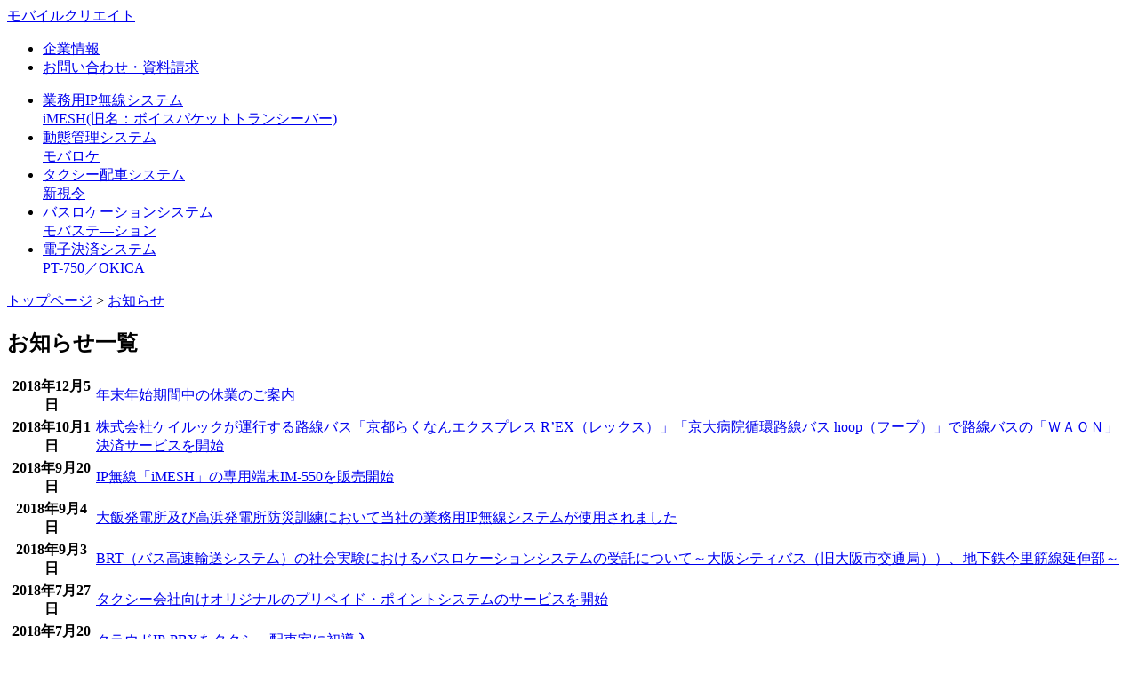

--- FILE ---
content_type: text/html; charset=UTF-8
request_url: https://www.mcinc-products.jp/2018/
body_size: 15913
content:
            <!DOCTYPE html>
            <html>
                <head>
                    <meta name="viewport" content="target-densitydpi=device-dpi,width=1200,user-scalable=yes,maximum-scale=1.0">
                    <meta http-equiv="Content-Type" content="text/html; charset=UTF-8">
                    <title>2018 | モバイルクリエイト 製品サイト</title>

<!-- All in One SEO Pack 2.2.7.1 by Michael Torbert of Semper Fi Web Design[-1,-1] -->
<meta name="robots" content="noindex,follow" />
<link rel='next' href='https://www.mcinc-products.jp/2018/page/2/' />

<link rel="canonical" href="https://www.mcinc-products.jp/2018/" />
		<script type="text/javascript">
		  var _gaq = _gaq || [];
		  _gaq.push(['_setAccount', 'UA-66549336-2']);
		  _gaq.push(['_trackPageview']);
		  (function() {
		    var ga = document.createElement('script'); ga.type = 'text/javascript'; ga.async = true;
			ga.src = ('https:' == document.location.protocol ? 'https://ssl' : 'https://www') + '.google-analytics.com/ga.js';
		    var s = document.getElementsByTagName('script')[0]; s.parentNode.insertBefore(ga, s);
		  })();
		</script>
<!-- /all in one seo pack -->
<link rel="alternate" type="application/rss+xml" title="モバイルクリエイト 製品サイト &raquo; フィード" href="https://www.mcinc-products.jp/feed/" />
<link rel="alternate" type="application/rss+xml" title="モバイルクリエイト 製品サイト &raquo; コメントフィード" href="https://www.mcinc-products.jp/comments/feed/" />
	<style type="text/css">
	.wp-pagenavi{margin-left:auto !important; margin-right:auto; !important}
	</style>
  <link rel='stylesheet' id='contact-form-7-css'  href='https:///www.mcinc-products.jp/wp/wp-content/plugins/contact-form-7/includes/css/styles.css?ver=4.2.1' type='text/css' media='all' />
<link rel='stylesheet' id='contact-form-7-confirm-css'  href='https:///www.mcinc-products.jp/wp/wp-content/plugins/contact-form-7-add-confirm/includes/css/styles.css?ver=4.2.1' type='text/css' media='all' />
<link rel='stylesheet' id='whats-new-style-css'  href='https:///www.mcinc-products.jp/wp/wp-content/plugins/whats-new-genarator/whats-new.css?ver=1.11.1' type='text/css' media='all' />
<link rel='stylesheet' id='twentyfifteen-fonts-css'  href='//fonts.googleapis.com/css?family=Noto+Sans%3A400italic%2C700italic%2C400%2C700%7CNoto+Serif%3A400italic%2C700italic%2C400%2C700%7CInconsolata%3A400%2C700&#038;subset=latin%2Clatin-ext' type='text/css' media='all' />
<link rel='stylesheet' id='genericons-css'  href='https:///www.mcinc-products.jp/wp/wp-content/themes/twentyfifteen/genericons/genericons.css?ver=3.2' type='text/css' media='all' />
<link rel='stylesheet' id='twentyfifteen-style-css'  href='https:///www.mcinc-products.jp/wp/wp-content/themes/twentyfifteen/style.css?ver=4.1.8' type='text/css' media='all' />
<!--[if lt IE 9]>
<link rel='stylesheet' id='twentyfifteen-ie-css'  href='https:///www.mcinc-products.jp/wp/wp-content/themes/twentyfifteen/css/ie.css?ver=20141010' type='text/css' media='all' />
<![endif]-->
<!--[if lt IE 8]>
<link rel='stylesheet' id='twentyfifteen-ie7-css'  href='https:///www.mcinc-products.jp/wp/wp-content/themes/twentyfifteen/css/ie7.css?ver=20141010' type='text/css' media='all' />
<![endif]-->
<link rel='stylesheet' id='lightboxStyle-css'  href='https:///www.mcinc-products.jp/wp/wp-content/plugins/lightbox-plus/css/blackbox/colorbox.min.css?ver=2.7.2' type='text/css' media='screen' />
<link rel='stylesheet' id='wp-pagenavi-style-css'  href='https:///www.mcinc-products.jp/wp/wp-content/plugins/wp-pagenavi-style/css/css3_blue_glossy.css?ver=1.0' type='text/css' media='all' />
<script type='text/javascript' src='https:///www.mcinc-products.jp/wp/wp-includes/js/jquery/jquery.js?ver=1.11.1'></script>
<script type='text/javascript' src='https:///www.mcinc-products.jp/wp/wp-includes/js/jquery/jquery-migrate.min.js?ver=1.2.1'></script>
<link rel="EditURI" type="application/rsd+xml" title="RSD" href="https://www.mcinc-products.jp/wp/xmlrpc.php?rsd" />
<link rel="wlwmanifest" type="application/wlwmanifest+xml" href="https://www.mcinc-products.jp/wp/wp-includes/wlwmanifest.xml" /> 
<meta name="generator" content="WordPress 4.1.8" />
	<style type="text/css">
	 .wp-pagenavi
	{
		font-size:12px !important;
	}
	</style>
		<style type="text/css">.recentcomments a{display:inline !important;padding:0 !important;margin:0 !important;}</style>
                    <link rel="shortcut icon" href="https://www.mcinc-products.jp/wp/wp-content/themes/twentyfifteen/images/favicon.ico">
                    <link media="all" type="text/css" rel="stylesheet" href="https://www.mcinc-products.jp/wp/wp-content/themes/twentyfifteen/css/import.css">
                    <link media="all" type="text/css" rel="stylesheet" href="https://www.mcinc-products.jp/wp/wp-content/themes/twentyfifteen/style.css">
                                        <!-- f_set -->
                    <script type="text/javascript" src="https://www.mcinc-products.jp/wp/wp-content/themes/twentyfifteen/js/f_set.js"></script>
                    <!-- smooth -->
                    <script type="text/javascript" src="https://www.mcinc-products.jp/wp/wp-content/themes/twentyfifteen/js/jquery.smoothScroll.js"></script>
                    <!-- jscrollpane -->
                    <link rel="stylesheet" media="all" href="https://www.mcinc-products.jp/wp/wp-content/themes/twentyfifteen/css/jquery.jscrollpane.css">
                    <script type="text/javascript" src="https://www.mcinc-products.jp/wp/wp-content/themes/twentyfifteen/js/jquery.mousewheel.js"></script>
                    <script type="text/javascript" src="https://www.mcinc-products.jp/wp/wp-content/themes/twentyfifteen/js/jquery.jscrollpane.min.js"></script>
                    <script type="text/javascript">
                        jQuery(function() {
                            jQuery(".priv_info").jScrollPane();
                        });
                    </script>
                                    </head>
                <body id="home">
                    <div id="top">
                        <!-- header -->
                        <div id="headwhole"><div id="head">
                            <div id="headname">
                                <div id="headlogo"><a href="/"><span class="hide">モバイルクリエイト</span></a></div>
                            </div>
                            <!--    <div id="headnavi"> -->
                            <div id="headnavi" >
                                <ul>
                                    <li><a href="/about/">企業情報</a></li>
                                    <li><a href="/contact/">お問い合わせ・資料請求</a></li>
                                                                    </ul>
                                <div class="clear"></div>
                            </div>
                            </div></div>
                        <!-- // header -->
                                                <!-- navi -->
<div id="naviwhole"><div id="navi">
    <ul>
        <li class="vpt"><a href="https://mobacre.jp/" target="_blank">業務用IP無線システム<br><span>iMESH(旧名：ボイスパケットトランシーバー)</span></a></li>
        <li class="ml"><a href="https://mobacre.jp/product/mobaloca">動態管理システム<br><span>モバロケ</span></a></li>
        <li class="ss"><a href="/shinshirei/">タクシー配車システム<br><span>新視令</span></a></li>
        <li class="ms"><a href="/bus-location-system/">バスロケーションシステム<br><span>モバステ―ション</span></a></li>
        <li class="dks"><a href="/felica/">電子決済システム<br><span>PT-750／OKICA</span></a></li>
    </ul>
    <div class="clear"></div>
    </div></div>
<!-- // navi -->

                        
<!-- pankuzu -->
  <div id="pankuzuwhole"><div id="pankuzu">
  <!-- InstanceBeginEditable name="pankuzu" -->
  <p><a href="/">トップページ</a> > <a href="/news/">お知らせ</a></p>
  <!-- InstanceEndEditable -->
  </div></div>
<!-- // pankuzu -->


<!-- mainwhole --><!-- main -->
<div class="mainwhole"><div class="main">
<div id="news-left">
<h2 class="t2" id="mpt-h1">お知らせ一覧</h2>
<div class="box_area_4_2 mgb60">
<div id="news_list">
<table class="table2">
<tbody>
      <tr>
  <th>2018年12月5日</th>
  <td><a href="https://www.mcinc-products.jp/news/%e5%b9%b4%e6%9c%ab%e5%b9%b4%e5%a7%8b%e6%9c%9f%e9%96%93%e4%b8%ad%e3%81%ae%e4%bc%91%e6%a5%ad%e3%81%ae%e3%81%94%e6%a1%88%e5%86%85/">年末年始期間中の休業のご案内</a></td>
</tr>
<tr>
  <th>2018年10月1日</th>
  <td><a href="https://www.mcinc-products.jp/news/%e6%a0%aa%e5%bc%8f%e4%bc%9a%e7%a4%be%e3%82%b1%e3%82%a4%e3%83%ab%e3%83%83%e3%82%af%e3%81%8c%e9%81%8b%e8%a1%8c%e3%81%99%e3%82%8b%e8%b7%af%e7%b7%9a%e3%83%90%e3%82%b9%e3%80%8c%e4%ba%ac%e9%83%bd%e3%82%89/">株式会社ケイルックが運行する路線バス「京都らくなんエクスプレス R&#8217;EX（レックス）」「京大病院循環路線バス hoop（フープ）」で路線バスの「ＷＡＯＮ」決済サービスを開始</a></td>
</tr>
<tr>
  <th>2018年9月20日</th>
  <td><a href="https://www.mcinc-products.jp/news/ip%e7%84%a1%e7%b7%9a%e3%80%8cimesh%e3%80%8d%e3%81%ae%e5%b0%82%e7%94%a8%e7%ab%af%e6%9c%abim-550%e3%82%92%e8%b2%a9%e5%a3%b2%e9%96%8b%e5%a7%8b/">IP無線「iMESH」の専用端末IM-550を販売開始</a></td>
</tr>
<tr>
  <th>2018年9月4日</th>
  <td><a href="https://www.mcinc-products.jp/news/%e5%a4%a7%e9%a3%af%e7%99%ba%e9%9b%bb%e6%89%80%e5%8f%8a%e3%81%b3%e9%ab%98%e6%b5%9c%e7%99%ba%e9%9b%bb%e6%89%80%e9%98%b2%e7%81%bd%e8%a8%93%e7%b7%b4%e3%81%ab%e3%81%8a%e3%81%84%e3%81%a6%e5%bd%93%e7%a4%be/">大飯発電所及び高浜発電所防災訓練において当社の業務用IP無線システムが使用されました</a></td>
</tr>
<tr>
  <th>2018年9月3日</th>
  <td><a href="https://www.mcinc-products.jp/news/brt%ef%bc%88%e3%83%90%e3%82%b9%e9%ab%98%e9%80%9f%e8%bc%b8%e9%80%81%e3%82%b7%e3%82%b9%e3%83%86%e3%83%a0%ef%bc%89%e3%81%ae%e7%a4%be%e4%bc%9a%e5%ae%9f%e9%a8%93%e3%81%ab%e3%81%8a%e3%81%91%e3%82%8b/">BRT（バス高速輸送システム）の社会実験におけるバスロケーションシステムの受託について～大阪シティバス（旧大阪市交通局））、地下鉄今里筋線延伸部～</a></td>
</tr>
<tr>
  <th>2018年7月27日</th>
  <td><a href="https://www.mcinc-products.jp/news/%e3%82%bf%e3%82%af%e3%82%b7%e3%83%bc%e4%bc%9a%e7%a4%be%e5%90%91%e3%81%91%e3%82%aa%e3%83%aa%e3%82%b8%e3%83%8a%e3%83%ab%e3%81%ae%e3%83%97%e3%83%aa%e3%83%9a%e3%82%a4%e3%83%89%e3%83%bb%e3%83%9d%e3%82%a4/">タクシー会社向けオリジナルのプリペイド・ポイントシステムのサービスを開始</a></td>
</tr>
<tr>
  <th>2018年7月20日</th>
  <td><a href="https://www.mcinc-products.jp/news/%e3%82%af%e3%83%a9%e3%82%a6%e3%83%89ip-pbx%e3%82%92%e3%82%bf%e3%82%af%e3%82%b7%e3%83%bc%e9%85%8d%e8%bb%8a%e5%ae%a4%e3%81%ab%e5%88%9d%e5%b0%8e%e5%85%a5/">クラウドIP-PBXをタクシー配車室に初導入</a></td>
</tr>
<tr>
  <th>2018年7月18日</th>
  <td><a href="https://www.mcinc-products.jp/news/%e3%82%b9%e3%83%9e%e3%83%bc%e3%83%88%e3%83%95%e3%82%a9%e3%83%b3%e5%90%91%e3%81%91ip%e7%84%a1%e7%b7%9a%e3%82%a2%e3%83%97%e3%83%aa%e3%80%8c%ef%bd%89%ef%bd%8d%ef%bd%85%ef%bd%93%ef%bd%88%e3%80%8d%e3%81%8c/">スマートフォン向けIP無線アプリ「ｉＭＥＳＨ」がGoogle Play ストアおよびApp Storeで配信開始</a></td>
</tr>
<tr>
  <th>2018年7月11日</th>
  <td><a href="https://www.mcinc-products.jp/news/%e6%a5%ad%e5%8b%99%e7%94%a8ip%e7%84%a1%e7%b7%9a%e3%82%b7%e3%82%b9%e3%83%86%e3%83%a0%e3%80%8c%e3%83%9c%e3%82%a4%e3%82%b9%e3%83%91%e3%82%b1%e3%83%83%e3%83%88%e3%83%88%e3%83%a9%e3%83%b3%e3%82%b7%e3%83%bc/">業務用IP無線システム「ボイスパケットトランシーバー」の導入事例を追加しました</a></td>
</tr>
<tr>
  <th>2018年5月29日</th>
  <td><a href="https://www.mcinc-products.jp/news/%e5%a4%a7%e5%88%86%e7%9c%8c%e3%83%90%e3%82%b9%e3%83%ad%e3%82%b1%e3%83%bc%e3%82%b7%e3%83%a7%e3%83%b3%e3%82%b7%e3%82%b9%e3%83%86%e3%83%a0%e5%b0%8e%e5%85%a5%e6%a5%ad%e5%8b%99%e3%81%ab%e4%bf%82%e3%82%8b/">大分県バスロケーションシステム導入業務に係る公募型プロポーザルにおいて当社が事業者に選定されました</a></td>
</tr>
</tbody>
</table>
<div class="pagenavi">
<div class='wp-pagenavi'>
<span class='current'>1</span><a class="page larger" href="https://www.mcinc-products.jp/2018/page/2/">2</a><a class="nextpostslink" rel="next" href="https://www.mcinc-products.jp/2018/page/2/">次のページ>></a>
</div></div>
</div>
</div>
</div><!-- /news-left -->
<div id="news-right">
<div id="sub_navi">
  <h2 class="news-arc">アーカイブ</h2>
  <ul class="news-arc">
	<li><a href='https://www.mcinc-products.jp/2025/'>2025年</a></li>
	<li><a href='https://www.mcinc-products.jp/2024/'>2024年</a></li>
	<li><a href='https://www.mcinc-products.jp/2023/'>2023年</a></li>
	<li><a href='https://www.mcinc-products.jp/2022/'>2022年</a></li>
	<li><a href='https://www.mcinc-products.jp/2020/'>2020年</a></li>
	<li><a href='https://www.mcinc-products.jp/2019/'>2019年</a></li>
	<li><a href='https://www.mcinc-products.jp/2018/'>2018年</a></li>
	<li><a href='https://www.mcinc-products.jp/2017/'>2017年</a></li>
	<li><a href='https://www.mcinc-products.jp/2016/'>2016年</a></li>
	<li><a href='https://www.mcinc-products.jp/2015/'>2015年</a></li>

  </ul>
</div>

</div><!-- /news_right -->
<div class="clear"></div>
</div><!-- /main -->
</div><!-- /mainwhole -->


<!-- footer -->
<div id="foot_copy_bg"><div id="foot_copy">
<p><span>Copyright &copy; <script><!--
myDate = new Date();
myY = myDate.getFullYear();
document.write(myY);
//--></script> Mobile Create Co.,Ltd. All Rights Reserved.</span></p>
<div id="foot_navi"><a href="/privacy/">プライバシーポリシー</a> ｜ <a href="/sitemap/">サイトマップ</a></div>
</div></div>
<!-- // footer -->
</div>
<!-- Lightbox Plus Colorbox v2.7.2/1.5.9 - 2013.01.24 - Message: 0-->
<script type="text/javascript">
jQuery(document).ready(function($){
  $("a[rel*=lightbox]").colorbox({initialWidth:"30%",initialHeight:"30%",maxWidth:"90%",maxHeight:"90%",rel:"nofollow",opacity:0.8});
});
</script>
<script type='text/javascript' src='https:///www.mcinc-products.jp/wp/wp-content/plugins/contact-form-7/includes/js/jquery.form.min.js?ver=3.51.0-2014.06.20'></script>
<script type='text/javascript'>
/* <![CDATA[ */
var _wpcf7 = {"loaderUrl":"https:\/\/www.mcinc-products.jp\/wp\/wp-content\/plugins\/contact-form-7\/images\/ajax-loader.gif","sending":"\u9001\u4fe1\u4e2d ..."};
/* ]]> */
</script>
<script type='text/javascript' src='https:///www.mcinc-products.jp/wp/wp-content/plugins/contact-form-7/includes/js/scripts.js?ver=4.2.1'></script>
<script type='text/javascript' src='https:///www.mcinc-products.jp/wp/wp-content/plugins/contact-form-7-add-confirm/includes/js/scripts.js?ver=4.2.1'></script>
<script type='text/javascript' src='https:///www.mcinc-products.jp/wp/wp-content/themes/twentyfifteen/js/skip-link-focus-fix.js?ver=20141010'></script>
<script type='text/javascript'>
/* <![CDATA[ */
var screenReaderText = {"expand":"<span class=\"screen-reader-text\">\u30b5\u30d6\u30e1\u30cb\u30e5\u30fc\u3092\u5c55\u958b<\/span>","collapse":"<span class=\"screen-reader-text\">\u30b5\u30d6\u30e1\u30cb\u30e5\u30fc\u3092\u9589\u3058\u308b<\/span>"};
/* ]]> */
</script>
<script type='text/javascript' src='https:///www.mcinc-products.jp/wp/wp-content/themes/twentyfifteen/js/functions.js?ver=20141212'></script>
<script type='text/javascript' src='https:///www.mcinc-products.jp/wp/wp-content/plugins/lightbox-plus/js/jquery.colorbox.1.5.9-min.js?ver=1.5.9'></script>
</body>
</html>

